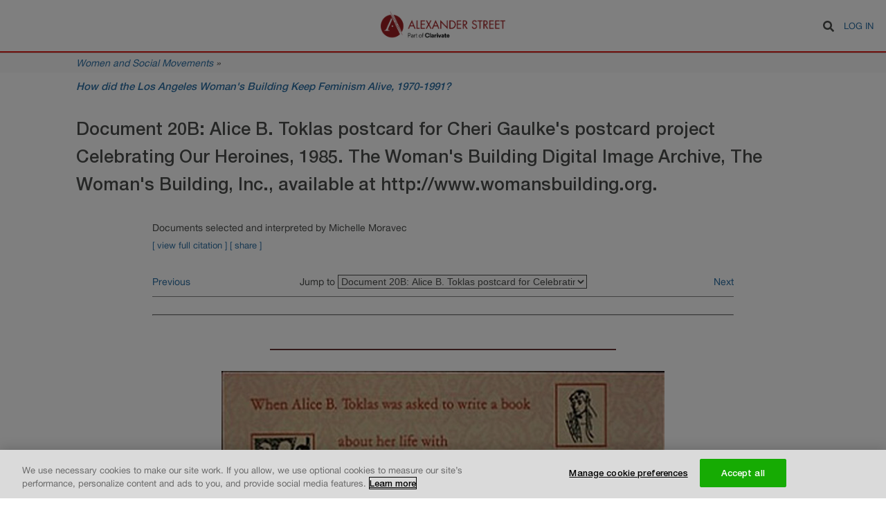

--- FILE ---
content_type: text/html; charset=UTF-8
request_url: https://documents.alexanderstreet.com/d/1001001917
body_size: 6280
content:
<!DOCTYPE html>
<html lang="en" dir="ltr" prefix="content: http://purl.org/rss/1.0/modules/content/  dc: http://purl.org/dc/terms/  foaf: http://xmlns.com/foaf/0.1/  og: http://ogp.me/ns#  rdfs: http://www.w3.org/2000/01/rdf-schema#  schema: http://schema.org/  sioc: http://rdfs.org/sioc/ns#  sioct: http://rdfs.org/sioc/types#  skos: http://www.w3.org/2004/02/skos/core#  xsd: http://www.w3.org/2001/XMLSchema# ">
  <head>
    <meta charset="utf-8" />
<meta name="Generator" content="Drupal 8 (https://www.drupal.org)" />
<meta name="MobileOptimized" content="width" />
<meta name="HandheldFriendly" content="true" />
<meta name="viewport" content="width=device-width, initial-scale=1.0" />
<link rel="shortcut icon" href="/themes/custom/alexander_street/images/favicon.png" type="image/vnd.microsoft.icon" />
<link rel="canonical" href="https://documents.alexanderstreet.com/d/1001001917" />
<link rel="shortlink" href="https://documents.alexanderstreet.com/node/3787" />
<link rel="revision" href="https://documents.alexanderstreet.com/d/1001001917" />

    <title>Document 20B: Alice B. Toklas postcard for Celebrating Our Heroines, 1985 | Alexander Street Documents</title>
    <link rel="stylesheet" media="all" href="/sites/default/files/css/css_Wi5c75QFkiJttnD9SEGc8QjmM9ePeOruuasdvaN5UO0.css" />
<link rel="stylesheet" media="all" href="/sites/default/files/css/css_R-oEUQJYZr0dfdyUDU9WQSwH0FnGPpRS_JiGW7PPro8.css" />

    
<!--[if lte IE 8]>
<script src="/sites/default/files/js/js_VtafjXmRvoUgAzqzYTA3Wrjkx9wcWhjP0G4ZnnqRamA.js"></script>
<![endif]-->

  </head>
  <body>
        <a href="#main-content" class="visually-hidden focusable">
      Skip to main content
    </a>
    
      <div class="dialog-off-canvas-main-canvas" data-off-canvas-main-canvas>
    <div class="layout-container page-web-document">

  <header role="banner">
      <div>
    <div class="search-block-form" data-drupal-selector="search-block-form" id="block-alexander-street-search" role="search">
  
    
      <form action="/search/document" method="get" id="search-block-form" accept-charset="UTF-8">
  <div class="js-form-item form-item js-form-type-search form-item-keys js-form-item-keys form-no-label">
      <label for="edit-keys" class="visually-hidden">Search</label>
        <input title="Enter the terms you wish to search for." data-drupal-selector="edit-keys" type="search" id="edit-keys" name="keys" value="" size="15" maxlength="128" class="form-search" />

        </div>
<div data-drupal-selector="edit-actions" class="form-actions js-form-wrapper form-wrapper" id="edit-actions"><input class="fa fa-search button js-form-submit form-submit" tabindex="0" data-drupal-selector="edit-submit" type="submit" id="edit-submit" value="Search" />
</div>

</form>

  </div>
<div id="block-alexander-street-branding">
  
    
        <a href="/" title="Home" rel="home">
      <img src="/themes/custom/alexander_street/images/logo.png" alt="Home" />
    </a>
  </div>
<nav role="navigation" aria-labelledby="block-alexander-street-account-menu-menu" id="block-alexander-street-account-menu">
            
  <h2 class="visually-hidden" id="block-alexander-street-account-menu-menu">User account menu</h2>
  

        
              <ul>
              <li>
        <a href="/user/login?destination=/d/1001001917" data-drupal-link-query="{&quot;destination&quot;:&quot;\/d\/1001001917&quot;}" data-drupal-link-system-path="user/login">Log in</a>
              </li>
        </ul>
  


  </nav>

  </div>

  </header>

  
  <main role="main">
        <div id="collection-info">
      <div class="center-wrapper">
        <div class="collection-title"><a href="https://search.alexanderstreet.com/wass">Women and Social Movements</a> »</div>
      </div>
    </div>
    
    <div class="center-wrapper">
      <div class="layout-content" >
          <div>
    <div class="article-header">
  <div class="center-wrapper">
    <div id="page-title">
            <div id="parent-link"><a href="/c/1001000037" hreflang="en">How did the Los Angeles Woman&#039;s Building Keep Feminism Alive, 1970-1991?</a><span class="title-bg-shape"></span></div>
      
      <h1>
            <div>Document 20B: Alice B. Toklas postcard for Cheri Gaulke&#039;s postcard project Celebrating Our Heroines, 1985. The Woman&#039;s Building Digital Image Archive, The Woman&#039;s Building, Inc., available at http://www.womansbuilding.org.</div>
      </h1>
    </div>
  </div>
</div>

<article data-history-node-id="3787" role="article" about="/d/1001001917" data-nid="3787" data-did="1001001917" data-eid="2497829">
  <div class="article-metadata">
        <div id="document-citation">
            <div>Documents selected and interpreted by Michelle Moravec</div>
      </div>
    
    <div id="document-extra">
            <span class="document-extra-toggle js-full-citation-toggle" aria-expanded="false" tabindex="0">[ view full citation ]</span>
            <span class="document-extra-toggle js-share-toggle" aria-expanded="false" tabindex="0">[ share ]</span>
    </div>

        <div id="document-full-citation"><div><b><i>Document 20B: Alice B. Toklas postcard for Cheri Gaulke&#039;s postcard project Celebrating Our Heroines, 1985. The Woman&#039;s Building Digital Image Archive, The Woman&#039;s Building, Inc., available at http://www.womansbuilding.org</i></b>. Included in <b><i>How did the Los Angeles Woman&#039;s Building Keep Feminism Alive, 1970-1991?</i></b>, Documents selected and interpreted by Michelle Moravec. (Binghamton, NY: State University of New York at Binghamton, 2008).</div></div>
    
    <div id="share-buttons">
      <!-- Go to www.addthis.com/dashboard to customize your tools -->
      <div class="addthis_inline_share_toolbox_rdje"></div>
    </div>

        <div class="document-links">
      <label for="jump-to-document">Jump to</label>
      <select name="jump-to-document" class="jump-to-document js-jump-to-document">
                  <option
            value="/d/1001114212"
            data-nid="3796"
                      >Abstract</option>
                  <option
            value="/d/1001000038"
            data-nid="3751"
                      >Introduction</option>
                  <option
            value="/d/1001114215"
            data-nid="3799"
                      >Document List</option>
                  <option
            value="/d/1001001881"
            data-nid="3752"
                      >Document 1: Judy Chicago, Sheila de Bretteville, and Arlene Raven, &quot;Feminist Studio Workshop,&quot; ca. 1972</option>
                  <option
            value="/d/1001001901"
            data-nid="3771"
                      >Document 2: Eyebolt necklace produced by members of the Feminist Studio Workshop, ca. 1973</option>
                  <option
            value="/d/1001001902"
            data-nid="3772"
                      >Document 3A: Sheila de Bretteville hanging up her Pink broadsheet in the streets, ca. 1974</option>
                  <option
            value="/d/1001001903"
            data-nid="3773"
                      >Document 3B: Sheila de Bretteville, Pink, ca. 1974</option>
                  <option
            value="/d/1001001904"
            data-nid="3774"
                      >Document 3C: Detail from Sheila de Bretteville&#039;s Pink broadsheet, ca. 1974</option>
                  <option
            value="/d/1001001882"
            data-nid="3753"
                      >Document 4: &quot;March 20-30 Spring Conferences,&quot; Woman&#039;s Building flyer, ca. March 1975</option>
                  <option
            value="/d/1001001905"
            data-nid="3775"
                      >Document 5: Suzanne Lacy and Leslie Labowitz, Three Weeks in May, 8-29 May 1977</option>
                  <option
            value="/d/1001001906"
            data-nid="3776"
                      >Document 6: Video production still from Leslie Labowitz, Record Companies Drag Their Feet, 30 August 1977</option>
                  <option
            value="/d/1001001883"
            data-nid="3754"
                      >Document 7: &quot;Lesbian Art Project,&quot; Woman&#039;s Building Calendar, September 1977</option>
                  <option
            value="/d/1001001907"
            data-nid="3777"
                      >Document 8: Still from Suzanne Lacy and Leslie Labowitz, In Mourning and In Rage, 13 December 1977</option>
                  <option
            value="/d/1001001884"
            data-nid="3755"
                      >Document 9A: &quot;Demographic Data&quot;, ca. 1978-1979</option>
                  <option
            value="/d/1001001885"
            data-nid="3756"
                      >Document 9B: &quot;Results of 1987 Membership Survey,&quot; 1987</option>
                  <option
            value="/d/1001001886"
            data-nid="3757"
                      >Document 9C: &quot;1991-92 Institutional Advancement Grant Application,&quot; ca. 1990</option>
                  <option
            value="/d/1001001908"
            data-nid="3778"
                      >Document 10: Cheri Gaulke with Feminist Art Workers, This Ain&#039;t No Heavy Breathing, 23-26 March 1978</option>
                  <option
            value="/d/1001001887"
            data-nid="3758"
                      >Document 11A: Woman&#039;s Building flyer advertising The Waitresses, Ready to Order?, 25 April-1 May 1978</option>
                  <option
            value="/d/1001001909"
            data-nid="3779"
                      >Document 11B: Jaime Wildman as Wonder Waitress in Ready to Order?, 25 April-1 May 1978</option>
                  <option
            value="/d/1001001910"
            data-nid="3780"
                      >Document 11C: Ann Gauldin as the Waitress Goddess Diana in Ready to Order, 25 April-1 May 1978</option>
                  <option
            value="/d/1001001888"
            data-nid="3759"
                      >Document 11D: Denise Yarfitz, &quot;The Great Goddess Diana,&quot; script from Ready to Order, 25 April-1 May 1978</option>
                  <option
            value="/d/1001001911"
            data-nid="3781"
                      >Document 12: Feminist Art Workers postcard documenting Heaven or Hell, June 1979</option>
                  <option
            value="/d/1001001912"
            data-nid="3782"
                      >Document 13: Money created as props for Bill of Rights, January 1980</option>
                  <option
            value="/d/1001001913"
            data-nid="3783"
                      >Document 14: Poster advertising The Great American Lesbian Art Show, late April 1980</option>
                  <option
            value="/d/1001001889"
            data-nid="3760"
                      >Document 15: Photograph of Suzanne Shelton and Maurine Renville, November 1980</option>
                  <option
            value="/d/1001001921"
            data-nid="3790"
                      >Document 16: &quot;Possible CR or Discussion Topics,&quot; ca. 1981</option>
                  <option
            value="/d/1001001922"
            data-nid="3791"
                      >Document 17: &quot;Cultural Heritage Questions,&quot; ca. 1981</option>
                  <option
            value="/d/1001001890"
            data-nid="3761"
                      >Document 18A: Linda Nishio, Cheap Talk, 1980</option>
                  <option
            value="/d/1001001891"
            data-nid="3762"
                      >Document 18B: Linda Nishio, Kikoemasa ka? (Can you hear me?), 1982</option>
                  <option
            value="/d/1001001892"
            data-nid="3763"
                      >Document 18C: Linda Nishio, Ghost in the Machine, 1983</option>
                  <option
            value="/d/1001001924"
            data-nid="3792"
                      >Document 18D: Excerpt from Linda Nishio, oral history with Michelle Moravec, 13 December 1992</option>
                  <option
            value="/d/1001001914"
            data-nid="3784"
                      >Document 19A: Sisters of Survival performing Civil Defense: A Grave Mistake, ca. 1982</option>
                  <option
            value="/d/1001001915"
            data-nid="3785"
                      >Document 19B: Sisters of Survival performing End of the Rainbow, Spring 1983</option>
                  <option
            value="/d/1001001916"
            data-nid="3786"
                      >Document 20A: Postcard announcing Celebrating Our Heroines, 1985</option>
                  <option
            value="/d/1001001917"
            data-nid="3787"
                          selected
                      >Document 20B: Alice B. Toklas postcard for Celebrating Our Heroines, 1985</option>
                  <option
            value="/d/1001001918"
            data-nid="3788"
                      >Document 20C: Zora Neale Hurston postcard for Celebrating Our Heroines, 1985</option>
                  <option
            value="/d/1001001919"
            data-nid="3789"
                      >Document 20D: Lillian Gish postcard for Celebrating Our Heroines, 1985</option>
                  <option
            value="/d/1001001893"
            data-nid="3764"
                      >Document 21A: Marilyn Gottschall to Dr. Sondra Hale, September 1986</option>
                  <option
            value="/d/1001001894"
            data-nid="3765"
                      >Document 21B: Terry Wolverton to Marilyn Gottschall, 2 October 1986</option>
                  <option
            value="/d/1001001895"
            data-nid="3766"
                      >Document 22A: Flyer advertising Work/Lives in the Graphic Arts: Linda Vallejo and Teresa Vasquez Woodward, 26 ...</option>
                  <option
            value="/d/1001001896"
            data-nid="3767"
                      >Document 22B: Flyer advertising Black History Month, February 1981</option>
                  <option
            value="/d/1001001897"
            data-nid="3768"
                      >Document 22C: Flyer advertising El Dia de los Muertos, ca. October 1990</option>
                  <option
            value="/d/1001001898"
            data-nid="3769"
                      >Document 23: Adolfo V. Nodal to Kathy Clark, 17 June 1991</option>
                  <option
            value="/d/1001001899"
            data-nid="3770"
                      >Document 24: &quot;Letter from the Board of Directors,&quot; Woman&#039;s Building Newsletter, June/July 1991</option>
                  <option
            value="/d/1001001925"
            data-nid="3793"
                      >Document 25: Excerpt from Cheri Gaulke, interview with Michelle Moravec, 6 August 1992</option>
                  <option
            value="/d/1001001926"
            data-nid="3794"
                      >Document 26: Excerpt from Arlene Raven, interview with Cheri Gaulke, 19 September 1992</option>
                  <option
            value="/d/1001001927"
            data-nid="3795"
                      >Document 27: Excerpt from Eloise Klein Healy, interview with Michelle Moravec, 2 October 1992</option>
                  <option
            value="/d/1001114216"
            data-nid="3800"
                      >Endnotes</option>
                  <option
            value="/d/1001114213"
            data-nid="3797"
                      >Bibliography</option>
                  <option
            value="/d/1001114214"
            data-nid="3798"
                      >Project Credits</option>
                  <option
            value="/d/1001114217"
            data-nid="3801"
                      >Related Links</option>
              </select>

      <a href="/d/1001001916"
         class="previous-document js-previous-document "
         data-nid="3786">
        <span class="hint">Previous</span>
      </a>

      <a href="/d/1001001918"
         class="next-document js-next-document "
         data-nid="3788">
        <span class="hint">Next</span>
      </a>
    </div>
      </div>

  <div class="document-viewer" data-nid="3787">
    <div class="document-main">
                  <hr>
<br>

<blockquote>

<center><img src="/sites/default/files/legacy/brownline.gif" width="500" height="2"></center>
<br>
<center><img src="/sites/default/files/legacy/dp81-I27.jpg"></center>
<p align="center">
<b>Alice B. Toklas postcard for <i>Celebrating Our Heroines</i>, 1985.</b>
</p>
<center><img src="/sites/default/files/legacy/brownline.gif" width="500" height="2"></center>
<p>   </p>
<center>
</center>
</blockquote>
<br><hr>

          </div>
  </div>

  <div class="back-to-top" tabindex="0"><span class="fa fa-chevron-circle-up"></span>back to top</div>
</article>

<div class="article-footer">
  <div class="center-wrapper">
        <div class="document-links">
      <label for="jump-to-document">Jump to</label>
      <select name="jump-to-document" class="jump-to-document js-jump-to-document">
                  <option
            value="/d/1001114212"
            data-nid="3796"
                      >Abstract</option>
                  <option
            value="/d/1001000038"
            data-nid="3751"
                      >Introduction</option>
                  <option
            value="/d/1001114215"
            data-nid="3799"
                      >Document List</option>
                  <option
            value="/d/1001001881"
            data-nid="3752"
                      >Document 1: Judy Chicago, Sheila de Bretteville, and Arlene Raven, &quot;Feminist Studio Workshop,&quot; ca. 1972</option>
                  <option
            value="/d/1001001901"
            data-nid="3771"
                      >Document 2: Eyebolt necklace produced by members of the Feminist Studio Workshop, ca. 1973</option>
                  <option
            value="/d/1001001902"
            data-nid="3772"
                      >Document 3A: Sheila de Bretteville hanging up her Pink broadsheet in the streets, ca. 1974</option>
                  <option
            value="/d/1001001903"
            data-nid="3773"
                      >Document 3B: Sheila de Bretteville, Pink, ca. 1974</option>
                  <option
            value="/d/1001001904"
            data-nid="3774"
                      >Document 3C: Detail from Sheila de Bretteville&#039;s Pink broadsheet, ca. 1974</option>
                  <option
            value="/d/1001001882"
            data-nid="3753"
                      >Document 4: &quot;March 20-30 Spring Conferences,&quot; Woman&#039;s Building flyer, ca. March 1975</option>
                  <option
            value="/d/1001001905"
            data-nid="3775"
                      >Document 5: Suzanne Lacy and Leslie Labowitz, Three Weeks in May, 8-29 May 1977</option>
                  <option
            value="/d/1001001906"
            data-nid="3776"
                      >Document 6: Video production still from Leslie Labowitz, Record Companies Drag Their Feet, 30 August 1977</option>
                  <option
            value="/d/1001001883"
            data-nid="3754"
                      >Document 7: &quot;Lesbian Art Project,&quot; Woman&#039;s Building Calendar, September 1977</option>
                  <option
            value="/d/1001001907"
            data-nid="3777"
                      >Document 8: Still from Suzanne Lacy and Leslie Labowitz, In Mourning and In Rage, 13 December 1977</option>
                  <option
            value="/d/1001001884"
            data-nid="3755"
                      >Document 9A: &quot;Demographic Data&quot;, ca. 1978-1979</option>
                  <option
            value="/d/1001001885"
            data-nid="3756"
                      >Document 9B: &quot;Results of 1987 Membership Survey,&quot; 1987</option>
                  <option
            value="/d/1001001886"
            data-nid="3757"
                      >Document 9C: &quot;1991-92 Institutional Advancement Grant Application,&quot; ca. 1990</option>
                  <option
            value="/d/1001001908"
            data-nid="3778"
                      >Document 10: Cheri Gaulke with Feminist Art Workers, This Ain&#039;t No Heavy Breathing, 23-26 March 1978</option>
                  <option
            value="/d/1001001887"
            data-nid="3758"
                      >Document 11A: Woman&#039;s Building flyer advertising The Waitresses, Ready to Order?, 25 April-1 May 1978</option>
                  <option
            value="/d/1001001909"
            data-nid="3779"
                      >Document 11B: Jaime Wildman as Wonder Waitress in Ready to Order?, 25 April-1 May 1978</option>
                  <option
            value="/d/1001001910"
            data-nid="3780"
                      >Document 11C: Ann Gauldin as the Waitress Goddess Diana in Ready to Order, 25 April-1 May 1978</option>
                  <option
            value="/d/1001001888"
            data-nid="3759"
                      >Document 11D: Denise Yarfitz, &quot;The Great Goddess Diana,&quot; script from Ready to Order, 25 April-1 May 1978</option>
                  <option
            value="/d/1001001911"
            data-nid="3781"
                      >Document 12: Feminist Art Workers postcard documenting Heaven or Hell, June 1979</option>
                  <option
            value="/d/1001001912"
            data-nid="3782"
                      >Document 13: Money created as props for Bill of Rights, January 1980</option>
                  <option
            value="/d/1001001913"
            data-nid="3783"
                      >Document 14: Poster advertising The Great American Lesbian Art Show, late April 1980</option>
                  <option
            value="/d/1001001889"
            data-nid="3760"
                      >Document 15: Photograph of Suzanne Shelton and Maurine Renville, November 1980</option>
                  <option
            value="/d/1001001921"
            data-nid="3790"
                      >Document 16: &quot;Possible CR or Discussion Topics,&quot; ca. 1981</option>
                  <option
            value="/d/1001001922"
            data-nid="3791"
                      >Document 17: &quot;Cultural Heritage Questions,&quot; ca. 1981</option>
                  <option
            value="/d/1001001890"
            data-nid="3761"
                      >Document 18A: Linda Nishio, Cheap Talk, 1980</option>
                  <option
            value="/d/1001001891"
            data-nid="3762"
                      >Document 18B: Linda Nishio, Kikoemasa ka? (Can you hear me?), 1982</option>
                  <option
            value="/d/1001001892"
            data-nid="3763"
                      >Document 18C: Linda Nishio, Ghost in the Machine, 1983</option>
                  <option
            value="/d/1001001924"
            data-nid="3792"
                      >Document 18D: Excerpt from Linda Nishio, oral history with Michelle Moravec, 13 December 1992</option>
                  <option
            value="/d/1001001914"
            data-nid="3784"
                      >Document 19A: Sisters of Survival performing Civil Defense: A Grave Mistake, ca. 1982</option>
                  <option
            value="/d/1001001915"
            data-nid="3785"
                      >Document 19B: Sisters of Survival performing End of the Rainbow, Spring 1983</option>
                  <option
            value="/d/1001001916"
            data-nid="3786"
                      >Document 20A: Postcard announcing Celebrating Our Heroines, 1985</option>
                  <option
            value="/d/1001001917"
            data-nid="3787"
                          selected
                      >Document 20B: Alice B. Toklas postcard for Celebrating Our Heroines, 1985</option>
                  <option
            value="/d/1001001918"
            data-nid="3788"
                      >Document 20C: Zora Neale Hurston postcard for Celebrating Our Heroines, 1985</option>
                  <option
            value="/d/1001001919"
            data-nid="3789"
                      >Document 20D: Lillian Gish postcard for Celebrating Our Heroines, 1985</option>
                  <option
            value="/d/1001001893"
            data-nid="3764"
                      >Document 21A: Marilyn Gottschall to Dr. Sondra Hale, September 1986</option>
                  <option
            value="/d/1001001894"
            data-nid="3765"
                      >Document 21B: Terry Wolverton to Marilyn Gottschall, 2 October 1986</option>
                  <option
            value="/d/1001001895"
            data-nid="3766"
                      >Document 22A: Flyer advertising Work/Lives in the Graphic Arts: Linda Vallejo and Teresa Vasquez Woodward, 26 ...</option>
                  <option
            value="/d/1001001896"
            data-nid="3767"
                      >Document 22B: Flyer advertising Black History Month, February 1981</option>
                  <option
            value="/d/1001001897"
            data-nid="3768"
                      >Document 22C: Flyer advertising El Dia de los Muertos, ca. October 1990</option>
                  <option
            value="/d/1001001898"
            data-nid="3769"
                      >Document 23: Adolfo V. Nodal to Kathy Clark, 17 June 1991</option>
                  <option
            value="/d/1001001899"
            data-nid="3770"
                      >Document 24: &quot;Letter from the Board of Directors,&quot; Woman&#039;s Building Newsletter, June/July 1991</option>
                  <option
            value="/d/1001001925"
            data-nid="3793"
                      >Document 25: Excerpt from Cheri Gaulke, interview with Michelle Moravec, 6 August 1992</option>
                  <option
            value="/d/1001001926"
            data-nid="3794"
                      >Document 26: Excerpt from Arlene Raven, interview with Cheri Gaulke, 19 September 1992</option>
                  <option
            value="/d/1001001927"
            data-nid="3795"
                      >Document 27: Excerpt from Eloise Klein Healy, interview with Michelle Moravec, 2 October 1992</option>
                  <option
            value="/d/1001114216"
            data-nid="3800"
                      >Endnotes</option>
                  <option
            value="/d/1001114213"
            data-nid="3797"
                      >Bibliography</option>
                  <option
            value="/d/1001114214"
            data-nid="3798"
                      >Project Credits</option>
                  <option
            value="/d/1001114217"
            data-nid="3801"
                      >Related Links</option>
              </select>

      <a href="/d/1001001916"
         class="previous-document js-previous-document "
         data-nid="3786">
        <span class="hint">Previous</span>
      </a>

      <a href="/d/1001001918"
         class="next-document js-next-document "
         data-nid="3788">
        <span class="hint">Next</span>
      </a>
    </div>
      </div>
</div>

  </div>

      </div>
    </div>
  </main>

  <footer role="contentinfo">
    <div class="center-wrapper">
      <div class="copyright">Copyright © 2026 by Thomas Dublin, Kathryn Kish Sklar and Alexander Street, part of Clarivate</div>
      <div class="footer-links"><ul class="links"><li><a href="https://www.proquest.com/go/termsandconditions" target="_blank">Terms and Conditions</a></li><li><a href="https://www.proquest.com/go/privacy" target="_blank">Privacy Policy</a></li><li><a href="https://www.proquest.com/go/cookie" target="_blank">Cookie Policy</a></li></ul></div>
    </div>
  </footer>

</div>

  </div>

    
    <script type="application/json" data-drupal-selector="drupal-settings-json">{"path":{"baseUrl":"\/","scriptPath":null,"pathPrefix":"","currentPath":"node\/3787","currentPathIsAdmin":false,"isFront":false,"currentLanguage":"en"},"pluralDelimiter":"\u0003","suppressDeprecationErrors":true,"siteName":"Alexander Street Documents","baseUrl":"https:\/\/documents.alexanderstreet.com\/","SquidSolutions":{"libraryUrl":"https:\/\/cdn.alexanderstreet.com\/js\/tracker.js","tagUrl":"https:\/\/cdn.alexanderstreet.com\/t.gif","supportedEvents":{"SQUID_SOLUTIONS_EVENT_RECORD_VIEW":"record_view","SQUID_SOLUTIONS_EVENT_RESULT_CLICK":"resultclick","SQUID_SOLUTIONS_EVENT_SEARCH":"search"},"blackListedEvents":[],"context":{"isSearchPage":false,"isBrowsePage":false,"isSearchResultsPage":false,"isFromSearchResultsPage":false,"hasSearchString":false,"searchString":null,"fromSearchString":null,"isEntityViewPage":true,"isWebCollectionEntityViewPage":false,"isWebDocumentEntityViewPage":true,"isObdLandingPage":false,"isAccessDeniedPage":false,"isFrontPage":false,"isUserPage":false,"isErrorPage":false,"entityId":"2497829","dorpId":"1001001917","entityToken":null,"uri":"\/d\/1001001917","referrerUri":null,"_serviceId":"as_documents.page_context"},"metaData":{"mpa":"Entity view page","mpid":"documents","mut":"page"},"enabled":true,"wid":"asp01","uid":540,"debug":false},"ajaxTrustedUrl":{"\/search\/document":true},"gaId":"UA-11339397-3","authenticationCustomer":null,"user":{"uid":0,"permissionsHash":"158a320fba032966f1fa9f88ad554088887ad1c086a2a383b1209db328e64cbe"}}</script>
<script src="/sites/default/files/js/js_pxWysSDhw-GH-TZLc0MnlqDOIR4imZqH3xkZf08zBu8.js"></script>
<script src="//use.fontawesome.com/releases/v5.0.1/js/all.js"></script>
<script src="/sites/default/files/js/js_yhz-BDLpxPXhC0CGgavcNc5bpWGPq8eH8Q0G12QYJ6Q.js"></script>
<script src="//content.jwplatform.com/libraries/JI4CCOuV.js"></script>
<script src="//s7.addthis.com/js/300/addthis_widget.js#pubid=ra-5a5c4717fcde9bc8&amp;async=1&amp;domready=1"></script>
<script src="/sites/default/files/js/js_Zktchz0RwGxGDBG3bTu5JqvPP95s9MDDG3hLtD97kj0.js"></script>


        <!-- OptanonCookieSettingsButtonStart -->
    <button id="ot-sdk-btn" class="ot-sdk-show-settings">Cookie settings</button>
    <!-- OptanonCookieSettingsButtonEnd -->
    <!-- OptanonConsentNoticeStart -->
    <script type="text/javascript" src="https://cdn.cookielaw.org/consent/daab9845-dc36-4378-97fe-5452c96f0228/OtAutoBlock.js"></script>
    <script src="https://cdn.cookielaw.org/scripttemplates/otSDKStub.js" type="text/javascript" charset="UTF-8" data-domain-script="daab9845-dc36-4378-97fe-5452c96f0228"></script>
    <!-- OptanonConsentNoticeEnd -->
    <!-- Google Tag Manager -->
    <script>(function (w, d, s, l, i) {
        w[l] = w[l] || [];
        w[l].push({ "gtm.start": new Date().getTime(), event: "gtm.js" });
        var f = d.getElementsByTagName(s)[0],
            j = d.createElement(s),
            dl = l != "dataLayer" ? "\x26l\x3d" + l : "";
        j.async = true;
        j.src = "https://www.googletagmanager.com/gtm.js?id\x3d" + i + dl;
        j.setAttribute('class','optanon-category-C0002');
        f.parentNode.insertBefore(j, f);
    })(window, document, "script", "dataLayer", "GTM-PK6F8T3");</script>
  </body>
</html>
